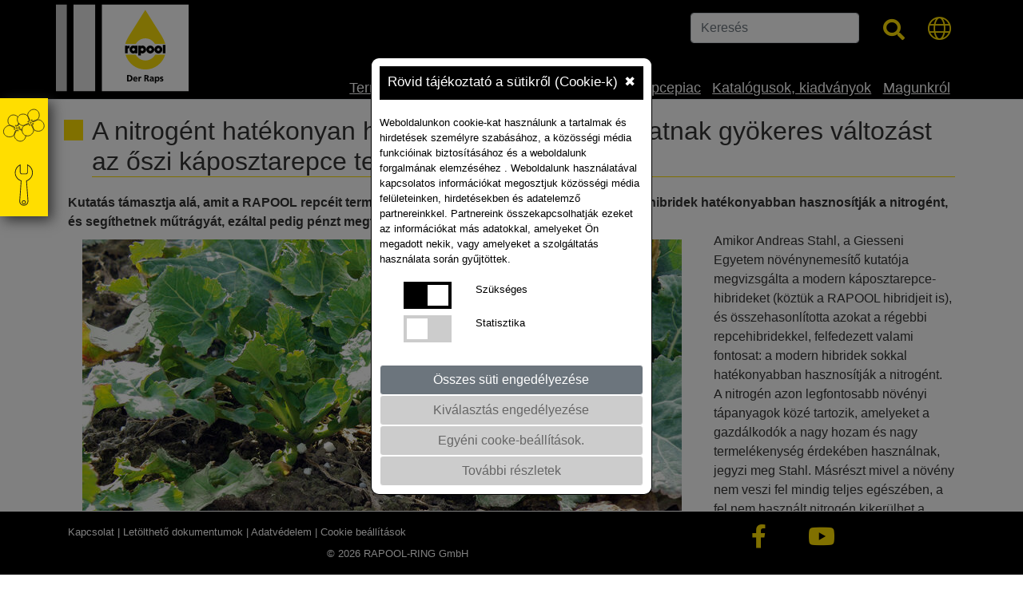

--- FILE ---
content_type: text/html;charset=UTF-8
request_url: https://www.rapool.hu/aktualis/a-nitrogent-hatekonyan-hasznosito-hibridek-hozhatnak-gyoekeres-valtozast-az-oszi-kaposztarepce-termeszteseben/
body_size: 44232
content:
<html lang=hu><head><meta charset=UTF-8><meta name=viewport content="width=device-width, initial-scale=1, interactive-widget=resizes-content"><link rel=canonical href=https://www.rapool.hu/aktualis/a-nitrogent-hatekonyan-hasznosito-hibridek-hozhatnak-gyoekeres-valtozast-az-oszi-kaposztarepce-termeszteseben/><meta charset=utf-8><meta property=og:site_name content=www.rapool.hu><meta property=og:title content="A nitrogént hatékonyan hasznosító hibridek hozhatnak gyökeres változást az őszi káposztarepce termesztésében"><meta property=og:type content=article><meta property=og:url content=/><meta property=og:locale content=de_DE><meta property=og:image content=https://www.rapool.hu/cache/images/EB8674072471278372DC1A6D1A64423434F47454B1F46DEAF2C31E5C054DCC8A.jpg><meta property=og:image:height content=250><meta property=og:image:width content=250><meta name=thumbnail content=https://www.rapool.hu/cache/images/EB8674072471278372DC1A6D1A64423434F47454B1F46DEAF2C31E5C054DCC8A.jpg><meta property=og:description content=""><meta property=twitter:card content=summary><meta property=twitter:url content=/><meta name=twitter:title content="A nitrogént hatékonyan hasznosító hibridek hozhatnak gyökeres változást az őszi káposztarepce termesztésében"><meta name=twitter:description content=""><meta name=twitter:image content=https://www.rapool.hu/cache/images/EB8674072471278372DC1A6D1A64423434F47454B1F46DEAF2C31E5C054DCC8A.jpg><title>A nitrogént hatékonyan hasznosító hibridek hozhatnak gyökeres változást az őszi káposztarepce termesztésében</title><script type="text/javascript" data-webpack-norelocate="true">(function(w,d,s,l,i){w[l]=w[l]||[];w[l].push({'gtm.start':
				new Date().getTime(),event:'gtm.js'});var f=d.getElementsByTagName(s)[0],
				j=d.createElement(s),dl=l!='dataLayer'?'&l='+l:'';j.async=true;j.src=
				'https://www.googletagmanager.com/gtm.js?id='+i+dl;f.parentNode.insertBefore(j,f);
				})(window,document,'script','dataLayer','GTM-TVNPH5R');</script> <script async src="https://www.googletagmanager.com/gtag/js?id=G-QMP4S610NV"></script> <script data-webpack-norelocate="true">
					window.dataLayer = window.dataLayer || [];
					function gtag(){dataLayer.push(arguments);}

					gtag('consent', 'default', {
					    'ad_storage': 'denied',
					    'ad_user_data': 'denied',
					    'ad_personalization': 'denied',
					    'analytics_storage': 'denied'
					});

					gtag('js', new Date());
					gtag('config', 'G-QMP4S610NV');
				</script><link href=/assets/css/styles.32177a3d899b2e9ffaa5.css rel=stylesheet></head><body class="device-touch device-xs"><noscript><iframe src=https://www.googletagmanager.com/ns.html?id=GTM-TVNPH5R height=0 width=0 style=display:none;visibility:hidden></iframe></noscript><div id=wrapper-dummy><div class=text-zoom-container><div id=grayout style="display: none;"></div><div id=consent><div class="cookieconsent scrollconsent" id=cookieconsent><div class=row><div class="col-md-4 mobinot"></div><div class="col-md-4 col-sm-12 cookiewhitebg cookiewhite cook cookieradiustop"><div class=cookieheaderinfo>Rövid tájékoztató a sütikről (Cookie-k)<div id=cookieconsentCloser style="float: right;cursor: pointer;color:#fff !important" title="Alle Cookies erlauben">&#10006;</div></div><br> Weboldalunkon cookie-kat használunk a tartalmak és hirdetések személyre szabásához, a közösségi média funkcióinak biztosításához és a weboldalunk forgalmának elemzéséhez . Weboldalunk használatával kapcsolatos információkat megosztjuk közösségi média felületeinken, hirdetésekben és adatelemző partnereinkkel. Partnereink összekapcsolhatják ezeket az információkat más adatokkal, amelyeket Ön megadott nekik, vagy amelyeket a szolgáltatás használata során gyűjtöttek. <br><br><div class=row><div class=col-4><label class=switch><input type=checkbox class=success id=btconsentcookie1 value=1 checked><span class="slider round"></span></label></div><div class=col-8><label>Szükséges</label></div></div><div class=mobi><br></div><div class=row><div class=col-4><label class=switch><input type=checkbox class=success id=btconsentcookie2 value=1><span class="slider round"></span></label></div><div class=col-8><label>Statisztika</label></div></div><div class=mobi><br></div></div><div class="col-md-4 mobinot"></div><div class="col-md-4 mobinot"></div><div class="col-md-4 col-sm-12 cookiewhitebg  cookiewhite cook cookieradiusbottom"><div class=row><div class=col-12 id=allcookies><button class="cookieconsentbt1  cookiebtn btn btn-secondary"> Összes süti engedélyezése </button></div><div class=col-12 id=onlyselection><button class="cookieconsentbt2 cookieconsentbtact cookiebtn btn btn-secondary"> Kiválasztás engedélyezése </button></div></div><div class=row><div class=col-12><a href=javascript:void(0); id=consentdetails style="text-decoration: underline;"><button class="btn btn-secondary cookieconsentbtact cookiebtn"> Egyéni cooke-beállítások. </button></a></div></div><div class=row><div class=col-12><a href=javascript:void(0); id=consenthelp style="text-decoration: underline;"><button class="btn btn-secondary cookieconsentbtact cookiebtn"> További részletek </button></a></div></div></div><div class="col-md-4 mobinot"></div></div></div><div class="cookiehelp scrollconsent" id=cookiehelp><div class=row style="min-height: 331px;"><div class="col-md-4 mobinot"></div><div class="col-md-4 col-sm-12 cookiewhitebg cookiewhite cook cookieradiustop cookieradiusbottom scrollconsent"><div class=cookieheaderinfo>További részletek<div id=cookieconsentCloseHelp style="float: right;cursor: pointer;">&#10006;</div></div><br><br> A cookie egy olyan adatcsomag, ami lehetővé teszi az adott weboldalnak, hogy bizonyos adatokat nyomon követhessen, valamint növelik az oldal felhasználói élményét. Jogilag engedélyezett olyan sütiket (cookie-kat) tárolni az Ön eszközén melyek elengedhetetlenek az oldal működéséhez. Azon cookie-k működéséhez, melyek nem elengedhetetlenek az Ön engedélye szükséges. Ez a webhely különböző típusú sütiket használ. A megjelenő sütik (cookie-k) közül néhányat harmadik fél helyezett el. Bármikor megváltoztathatja vagy visszavonhatja hozzájárulását a weboldalunkon megjelenő cookie-k működését illetően. Az Adatvédelmi Irányelvekben többet tudhat meg rólunk, arról, hogy kik vagyunk, hogyan léphet kapcsolatba velünk, és miként használjuk személyes adatait. Az Ön hozzájárulása a következő domainre vonatkozik: www.saaten-union.hu A működéshez szükséges sütik a weboldal használatát segítik azzal, hogy alapvető funkciókat aktiválnak és biztonságossá teszik az oldal használatát. A weboldal nem működhet megfelelően ezen sütik nélkül. A statisztikai célú sütik visszajelzést adnak a weboldal tulajdonosának, hogy átlássa, a látogatók milyen tartalom iránt érdeklődnek az oldalon. Az adatok átadása név nélkül történik. A marketing sütik nyomon követik a felhasználót annak érdekében, hogy hirdetések megjelenítésével számukra releváns tartalmat mutassanak, ezzel értékes információt szolgáltatva a hirdetők és haramadik felek számára. <br><br><div class=cookieheaderinfo id=cookieconsentCloseHelpButton align=center>Bezárás</div></div><div class="col-md-4 mobinot"></div></div></div><div class="cookiedetails scrollconsent" id=cookiedetails><div class=row><div class="col-md-4 mobinot"></div><div class="col-md-4 col-sm-12 cookiewhitebg cookiewhite cook cookieradiustop cookieradiusbottom scrollconsent"><div class=cookieheaderinfo>Egyéni cooke-beállítások.<div id=cookieconsentDetailCloser style="float: right;cursor: pointer;">&#10006;</div></div><div class="accordion md-accordion" id=accordionEx role=tablist aria-multiselectable=true><div class=card><div class="card-header toggleicon0" role=tab id=headingCookie0><a data-toggle=collapse data-parent=#accordionEx href=#collapseCookie0 aria-expanded=true aria-controls=collapseCookie0 id=nessessary><h6 class=mb-0 style="text-align: left;padding-left: 20px;"><i class="icon-caret-down rotate-icon0 rotate-icon"></i>Szükséges</h6></a></div><div style="float: right;height: 0px;"><label class=switchindiv><input type=checkbox class=success name=notwendig id=consentcookie2 value=1 checked><span class="slider round"></span></label></div><div id=collapseCookie0 class="collapse show" role=tabpanel aria-labelledby=headingCookie0 data-parent=#accordionEx><div class=card-body>A szükséges cookie-k olyan sütik (cookie-k), amelyek a weboldal működéséhez elengedhetetlenek.</div></div></div><div class=card><div class="card-header toggleicon2" role=tab id=headingCookie2><a data-toggle=collapse data-parent=#accordionEx href=#collapseCookie2 aria-expanded=true aria-controls=collapseCookie2><h6 class=mb-0 style="text-align: left;padding-left: 20px;"><i class="icon-caret-right rotate-icon2 rotate-icon"></i>STATISZTIKA</h6></a></div><div style="float: right;height: 0px;"><label class=switchindiv><input type=checkbox class=success name=gatrackingid id=statistics_gatrackingid value=1><span class="slider round"></span></label></div><div id=collapseCookie2 class=collapse role=tabpanel aria-labelledby=headingCookie2 data-parent=#accordionEx><div class="card-body mt-4"><div class=row><div class="col-md-12 col-sm-12 cookiebd"><h3>Google Analytics</h3></div></div><div class="row "><div class="col-md-4 col-sm-4 cookiebd">Vállalat</div><div class="col-md-8 col-sm-8 cookiebd">Google LLC</div></div><div class="row "><div class="col-md-4 col-sm-4 cookiebd">Leírás</div><div class="col-md-8 col-sm-8 cookiebd">A Google-ból származó sütik a weboldal elemzésére szolgálnak. Általános adatokat szolgáltatnak arról, hogy a látogatók miként használják a weboldalt.</div></div><div class="row "><div class="col-md-4 col-sm-4 cookiebd">Cookie-neve</div><div class="col-md-8 col-sm-8 cookiebd"></div></div><div class="row "><div class="col-md-4 col-sm-4 cookiebd">Futásidő</div><div class="col-md-8 col-sm-8 cookiebd">24h</div></div><div class="row "><div class="col-md-4 col-sm-4 cookiebd">Privacy policy</div><div class="col-md-8 col-sm-8 cookiebd"><a href=https://policies.google.com/privacy?hl=de target=_blank>https://policies.google.com/privacy?hl=de</a></div></div></div></div></div></div><br><br><div class=cookieheaderinfo id=cookieconsentCloseIndivButton align=center>Bezárás</div></div></div></div></div><div id=wrapper class="stretched device-lg"><header id=header class=header><div class=container><div id=header-wrap><div class="row header__headpart"><div class="col-6 d-md-none d-sm-block d-xs-block"><div id=logo><a href=/ class=standard-logo><img src=/images/logos/RAPOOL.svg alt="Logo RAPOOL-RING GmbH" class="img-fluid pt-2" style=max-width:180px;></a></div></div><div class="col-6 d-md-none d-sm-block d-xs-block pt-3 pb-3"><div style=float:right;><button class=navbar-toggler type=button data-toggle=collapse data-target=#navbarNav aria-controls=navbarNav aria-expanded=false aria-label="Toggle navigation"> <span class=navbar-toggler-icon id=burgermobi><img data-src=/images/icons/burgerseach_icon.png style="width: 45px;" class=lazyload alt="mobiles Menü öffnen"></span> </button></div><br><br><div class=pt-3 style=float:right; id=globe_international><i class="fal fa-globe su_mobiglobe nav__fa-search--fontsize nav__icon_white" aria-hidden=true></i><div id=internationalmobi_show class=nav__international_ls_mobi><div id=countrymobi1><i class="fas fa-square nav__icon_yellow mr-2"></i><a href=https://www.rapool.de class=nav__international_link>Németország</a><br></div><div id=countrymobi2><i class="fas fa-square nav__icon_yellow mr-2"></i><a href=https://www.rapool.com class=nav__international_link>Nemzetközi</a><br></div><div id=countrymobi4><i class="fas fa-square nav__icon_yellow mr-2"></i><a href=https://www.rapool.ru class=nav__international_link>Oroszország</a><br></div><div id=countrymobi6><i class="fas fa-square nav__icon_yellow mr-2"></i><a href=https://www.rapool.by class=nav__international_link>Fehéroroszország</a><br></div><div id=countrymobi7><i class="fas fa-square nav__icon_yellow mr-2"></i><a href=https://www.rapool.hu class=nav__international_link>Magyarország</a><br></div><div id=countrymobi10><i class="fas fa-square nav__icon_yellow mr-2"></i><a href=https://www.rapool.ro class=nav__international_link>Románia</a><br></div><div id=countrymobi12><i class="fas fa-square nav__icon_yellow mr-2"></i><a href=https://www.rapool.lt class=nav__international_link>Litvánia</a><br></div><div id=countrymobi13><i class="fas fa-square nav__icon_yellow mr-2"></i><a href=https://www.rapool.lv class=nav__international_link>Lettország</a><br></div><div id=countrymobi14><i class="fas fa-square nav__icon_yellow mr-2"></i><a href=https://www.rapool.ee class=nav__international_link>Észtország</a><br></div><div id=countrymobi15><i class="fas fa-square nav__icon_yellow mr-2"></i><a href=https://www.rapool.bg class=nav__international_link>Bulgária</a><br></div><div id=countrymobi16><i class="fas fa-square nav__icon_yellow mr-2"></i><a href=https://www.rapool.pl class=nav__international_link>Lengyelország</a><br></div><div id=countrymobi17><i class="fas fa-square nav__icon_yellow mr-2"></i><a href=https://www.rapool.cz class=nav__international_link>Csehország</a><br></div><div id=countrymobi18><i class="fas fa-square nav__icon_yellow mr-2"></i><a href=https://www.rapool.sk class=nav__international_link>Szlovákia</a><br></div><div id=countrymobi19><i class="fas fa-square nav__icon_yellow mr-2"></i><a href=https://rapool.kz class=nav__international_link>Kazahsztán</a></div></div></div></div></div></div></div><div class="navbar navbar-expand-lg nav__bg-black" id=mainmenu><div class="container p-0"><div style=float:right; id=setfullWidth class=mobi><div class="container clearfix" id=searchformmobi><form class="" action=/finder method=get style="height: 20px;width: 100%;padding-top:10px;"><div class=row><div class=col-11><input type=text id=qmobil name=qmobil value="" placeholder=Keresés class=form-control style="width: 260px;display: unset;margin-left:10px;">&nbsp;&nbsp;&nbsp;</div><div class="col-1 p-0"><a class="nav__nav-link nav-link" href=javascript:void(0); style="float: right;padding-top: 4px;margin-right: 10px;"><i class="fal fa-search fa-2x nav__icon_yellow" aria-hidden=true id=searchmobi style="font-size: 28px;"></i></a></div></div></form></div></div><div class="navbar-collapse collapse" id=navbarNav style="align-items: end;"><div class=row style="width: 100%;"><div class=col-md-2><div class="d-none d-md-block d-lg-block d-xl-block"><div id=logo style="width: 166px;"><a href=/ class=standard-logo><img src=/images/logos/RAPOOL.svg alt="Logo RAPOOL-RING GmbH" style="height: 120px;width: 166px;"></a></div></div></div><div class=col-md-10 style=padding-right:0px;><div class="d-none d-md-block d-lg-block d-xl-block pb-5 pt-3"><form class=float-right action=/finder method=get id=searchform><div class=row><div class=col-md-8><input type=text id=q name=q value="" placeholder=Keresés class="form-control bfsg-fontsize bfsg-lineheight bfsg-wordspacing" autocomplete=off style="min-width: 180px;" aria-label=Keresés></div><div class=col-md-2><i class="fa fa-search nav__fa-search--fontsize nav__icon_yellow" style="width: 20px;font-size: 20pt;margin-top: 8px;" aria-hidden=true id=search></i></div><div class=col-md-2><div class=pb-5><i class="fal fa-globe su_globe nav__fa-search--fontsize nav__icon_yellow d-none d-md-block d-lg-block d-xl-block" aria-hidden=true style="float: right;margin-right: 5px;"></i><div id=international_show class=nav__international_ls><div id=country1><i class="fas fa-square nav__icon_yellow mr-2"></i><a href=https://www.rapool.de class=nav__international_link>Németország</a><br></div><div id=country2><i class="fas fa-square nav__icon_yellow mr-2"></i><a href=https://www.rapool.com class=nav__international_link>Nemzetközi</a><br></div><div id=country4><i class="fas fa-square nav__icon_yellow mr-2"></i><a href=https://www.rapool.ru class=nav__international_link>Oroszország</a><br></div><div id=country6><i class="fas fa-square nav__icon_yellow mr-2"></i><a href=https://www.rapool.by class=nav__international_link>Fehéroroszország</a><br></div><div id=country7><i class="fas fa-square nav__icon_yellow mr-2"></i><a href=https://www.rapool.hu class=nav__international_link>Magyarország</a><br></div><div id=country10><i class="fas fa-square nav__icon_yellow mr-2"></i><a href=https://www.rapool.ro class=nav__international_link>Románia</a><br></div><div id=country12><i class="fas fa-square nav__icon_yellow mr-2"></i><a href=https://www.rapool.lt class=nav__international_link>Litvánia</a><br></div><div id=country13><i class="fas fa-square nav__icon_yellow mr-2"></i><a href=https://www.rapool.lv class=nav__international_link>Lettország</a><br></div><div id=country14><i class="fas fa-square nav__icon_yellow mr-2"></i><a href=https://www.rapool.ee class=nav__international_link>Észtország</a><br></div><div id=country15><i class="fas fa-square nav__icon_yellow mr-2"></i><a href=https://www.rapool.bg class=nav__international_link>Bulgária</a><br></div><div id=country16><i class="fas fa-square nav__icon_yellow mr-2"></i><a href=https://www.rapool.pl class=nav__international_link>Lengyelország</a><br></div><div id=country17><i class="fas fa-square nav__icon_yellow mr-2"></i><a href=https://www.rapool.cz class=nav__international_link>Csehország</a><br></div><div id=country18><i class="fas fa-square nav__icon_yellow mr-2"></i><a href=https://www.rapool.sk class=nav__international_link>Szlovákia</a><br></div><div id=countrykz><i class="fas fa-square nav__icon_yellow mr-2"></i><a href=https://rapool.kz class=nav__international_link target=_blank>Kazahsztán</a><br></div></div></div></div></div></form></div><div class=pt-6 id=setRightDesktop><nav><ul class=navbar-nav><li class="nav-item position-static dropdown"><a href=javascript:void(0) class="nav-link nav__nav-link dropdown-toggle nav__dropdown-toggle bfsg-fontsize bfsg-lineheight bfsg-wordspacing" data-toggle=dropdown data-target=# id=topnav943 style="">Termékek</a><div class="dropdown-menu w-100 top-auto nav__nav--shadow pt-3"><div class=container><div class="row w-100 list-unstyled"><div class="col-md-3 col-sm-12 nav__child2" rel=level3><h3 style="">Őszi káposztarepce</h3><div class=nav__child1><div class="heading4withsquare bfsg-fontsize bfsg-lineheight bfsg-wordspacing"><a class="nav__child1__nav-link navchild" href=/termekek/oszi-kaposztarepce/manhattan/>MANHATTAN</a></div></div><div class=nav__child2><div class="heading4withsquare bfsg-fontsize bfsg-lineheight bfsg-wordspacing"><a class="nav__child1__nav-link navchild" href=/termekek/oszi-kaposztarepce/janosh/>JANOSH</a></div></div><div class=nav__child3><div class="heading4withsquare bfsg-fontsize bfsg-lineheight bfsg-wordspacing"><a class="nav__child1__nav-link navchild" href=/termekek/oszi-kaposztarepce/romeo/>ROMEO </a><font style=color:red;>ÚJ</font></div></div><div class=nav__child4><div class="heading4withsquare bfsg-fontsize bfsg-lineheight bfsg-wordspacing"><a class="nav__child1__nav-link navchild" href=/termekek/oszi-kaposztarepce/dahlia/>DAHLIA </a><font style=color:red;>ÚJ</font></div></div><div class=nav__child5><div class="heading4withsquare bfsg-fontsize bfsg-lineheight bfsg-wordspacing"><a class="nav__child1__nav-link navchild" href=/termekek/oszi-kaposztarepce/dynamic/>DYNAMIC</a></div></div><a href=/termekek/oszi-kaposztarepce/>TOVÁBBI HIBRIDEK</a></div><div class="col-md-3 col-sm-12 nav__child2" rel=level3><h3 style="">Tavaszi káposztarepce</h3><div class=nav__child1><div class="heading4withsquare bfsg-fontsize bfsg-lineheight bfsg-wordspacing"><a class="nav__child1__nav-link navchild" href=/termekek/tavaszi-kaposztarepce/lakritz/>LAKRITZ</a></div></div></div><div class="col-md-3 col-sm-12 nav__child2 mt-4" rel=level3><h3 style="">RUNNER hibridek</h3><div class=nav__child1><div class="heading4withsquare bfsg-fontsize bfsg-lineheight bfsg-wordspacing"><a class="nav__child1__nav-link navchild" href=/termekek/oszi-kaposztarepce/fangio-cl/>FANGIO CL </a><font style=color:red;>ÚJ</font></div></div><div class=nav__child2><div class="heading4withsquare bfsg-fontsize bfsg-lineheight bfsg-wordspacing"><a class="nav__child1__nav-link navchild" href=/termekek/oszi-kaposztarepce/schumacher/>SCHUMACHER </a><font style=color:red;>ÚJ</font></div></div><div class="col-md-3 col-sm-12 nav__child2 mt-4" rel=level3></div></div></div></li><li class="nav-item position-static dropdown"><a href=/runner/ class="nav-link nav__nav-link  bfsg-fontsize bfsg-lineheight bfsg-wordspacing" id=topnav959 style="">RUNNER</a><div class="dropdown-menu w-100 top-auto nav__nav--shadow pt-3"><div class=container><div class="row w-100 list-unstyled"></div></div></div></li><li class="nav-item position-static dropdown"><a href=/kapcsolat/ class="nav-link nav__nav-link  bfsg-fontsize bfsg-lineheight bfsg-wordspacing" id=topnav240 style="">Kapcsolat</a><div class="dropdown-menu w-100 top-auto nav__nav--shadow pt-3"><div class=container><div class="row w-100 list-unstyled"></div></div></div></li><li class="nav-item position-static dropdown"><a href=/aktualis/ class="nav-link nav__nav-link  bfsg-fontsize bfsg-lineheight bfsg-wordspacing" id=topnav327 style="">Aktuális</a><div class="dropdown-menu w-100 top-auto nav__nav--shadow pt-3"><div class=container><div class="row w-100 list-unstyled"></div></div></div></li><li class="nav-item position-static dropdown"><a href=/repcepiac/ class="nav-link nav__nav-link  bfsg-fontsize bfsg-lineheight bfsg-wordspacing" id=topnav690 style="">Repcepiac</a><div class="dropdown-menu w-100 top-auto nav__nav--shadow pt-3"><div class=container><div class="row w-100 list-unstyled"></div></div></div></li><li class="nav-item position-static dropdown"><a href=/katalogusok-kiadvanyok/ class="nav-link nav__nav-link  bfsg-fontsize bfsg-lineheight bfsg-wordspacing" id=topnav248 style="">Katalógusok, kiadványok</a><div class="dropdown-menu w-100 top-auto nav__nav--shadow pt-3"><div class=container><div class="row w-100 list-unstyled"></div></div></div></li><li class="nav-item position-static dropdown"><a href=/magunkrol/ class="nav-link nav__nav-link  bfsg-fontsize bfsg-lineheight bfsg-wordspacing" id=topnav961 style="">Magunkról</a><div class="dropdown-menu w-100 top-auto nav__nav--shadow pt-3"><div class=container><div class="row w-100 list-unstyled"></div></div></div></li></ul></nav></div></div></div></div></div></div></header><div id=anchormenu><div id=anchorcontent><ul class=anchormenu__nav><li class=anchormenu__out><img data-src=/images/anchormenu/sorten.svg class="img-fluid anchormenu__i lazyload" alt="Kleines Bild führt zu Sorten" onClick="toggleThis('anchorVariety')"><div class=" animated slideInLeft anchormenu__inside py-1" style=width:480px id=anchorVariety><div class=row><div class="col-md-4 col-sm-12"><B><a href=/termekek/oszi-kaposztarepce/>Őszi káposztarepce</a> </B><br><div style="line-height: 32px;"><a href=/termekek/oszi-kaposztarepce/fangio-cl/ class=prdadd>FANGIO CL</a>&nbsp;<span class=newvariety>ÚJ</span></div><div style="line-height: 32px;"><a href=/termekek/oszi-kaposztarepce/schumacher/ class=prdadd>SCHUMACHER</a>&nbsp;<span class=newvariety>ÚJ</span></div><div style="line-height: 32px;"><a href=/termekek/oszi-kaposztarepce/manhattan/ class=prdadd>MANHATTAN</a></div><div style="line-height: 32px;"><a href=/termekek/oszi-kaposztarepce/janosh/ class=prdadd>JANOSH</a></div><div style="line-height: 32px;"><a href=/termekek/oszi-kaposztarepce/romeo/ class=prdadd>ROMEO</a>&nbsp;<span class=newvariety>ÚJ</span></div><a href=/termekek/oszi-kaposztarepce/>TOVÁBBI HIBRIDEK</a></div><div class="col-md-4 col-sm-12"><B><a href=/termekek/tavaszi-kaposztarepce/>Tavaszi káposztarepce</a> </B><br><div style="line-height: 32px;"><a href=/termekek/tavaszi-kaposztarepce/lakritz/ class=prdadd>LAKRITZ</a></div></div></div></div></li><li class=anchormenu__out><img data-src=/images/anchormenu/praxistools.svg class="img-fluid anchormenu__i lazyload" alt="Kleines Bild führt zu Praxis-Tools" onClick="toggleThis('anchorTools')"><div class=" animated slideInLeft anchormenu__inside py-1" style="" id=anchorTools><a href=/vetomagkalkulator/>Vetőmagkalkulátor</a><br></div></li></ul></div></div><section data-role=content class="container-fluid clearfix section--bg" id=getDocument><div class=container><h1 class=heading1withsquare>A nitrogént hatékonyan hasznosító hibridek hozhatnak gyökeres változást az őszi káposztarepce termesztésében</h1></div><div class=container><div class=row><div class="col-12 bfsg-fontsize bfsg-lineheight bfsg-wordspacing"><p><B>Kutat&aacute;s t&aacute;masztja al&aacute;, amit a RAPOOL repc&eacute;it termesztő gazd&aacute;lkod&oacute;k m&aacute;r tudnak &ndash; hogy ezek a hibridek hat&eacute;konyabban hasznos&iacute;tj&aacute;k a nitrog&eacute;nt, &eacute;s seg&iacute;thetnek műtr&aacute;gy&aacute;t, ez&aacute;ltal pedig p&eacute;nzt megtakar&iacute;tani.</B></p></div></div></div></section><section data-role=content class="container-fluid clearfix section--bg"><div class=container><div class=row><div class=col-md-12><div class="bfsg-fontsize bfsg-lineheight bfsg-wordspacing"><p><div class="imgdoc imgleft" style=border:none;width:770px><a href=/cache/images/B096891296668FAC8668F8172DEB196107FB37673C23F9915862B45B55905BF3.jpg class=zimage title=""><img src=/cache/images/32C597C07378B9319B7B813BC1F70374D14A1B3EDE9448DF1B6388F330868F6B.jpg width=750 alt="" /></a><div class="func lwslupe" rel=/cache/images/32C597C07378B9319B7B813BC1F70374D14A1B3EDE9448DF1B6388F330868F6B.jpg><i class="fas fa-search" style="float:right;font-size: 1.5em;"></i>&nbsp;</div></div>Amikor Andreas Stahl, a Giesseni Egyetem n&ouml;v&eacute;nynemes&iacute;tő kutat&oacute;ja megvizsg&aacute;lta a modern k&aacute;posztarepce-hibrideket (k&ouml;zt&uuml;k a RAPOOL hibridjeit is), &eacute;s &ouml;sszehasonl&iacute;totta azokat a r&eacute;gebbi repcehibridekkel, felfedezett valami fontosat: a modern hibridek sokkal hat&eacute;konyabban hasznos&iacute;tj&aacute;k a nitrog&eacute;nt.</p><p>A nitrog&eacute;n azon legfontosabb n&ouml;v&eacute;nyi t&aacute;panyagok k&ouml;z&eacute; tartozik, amelyeket a gazd&aacute;lkod&oacute;k a nagy hozam &eacute;s nagy termel&eacute;kenys&eacute;g &eacute;rdek&eacute;ben haszn&aacute;lnak, jegyzi meg Stahl. M&aacute;sr&eacute;szt mivel a n&ouml;v&eacute;ny nem veszi fel mindig teljes eg&eacute;sz&eacute;ben, a fel nem haszn&aacute;lt nitrog&eacute;n kiker&uuml;lhet a mezőgazdas&aacute;gi termel&eacute;si rendszerből &eacute;s a boml&aacute;sterm&eacute;kei s&uacute;lyosan k&aacute;ros&iacute;thatj&aacute;k az &ouml;kosziszt&eacute;m&aacute;t. &bdquo;Ez azt jelenti, hogy a nitrog&eacute;nt jobban hasznos&iacute;t&oacute; repcehibridekre van sz&uuml;ks&eacute;g&uuml;nk&rdquo;&ndash; mondja Stahl.</p><p>A modern genetika lehetőv&eacute; teszi, hogy a n&ouml;v&eacute;nyek hat&eacute;konyabban vegy&eacute;k fel a sz&uuml;ks&eacute;ges t&aacute;panyagokat, Stahl pedig hisz abban, hogy ezek a fejleszt&eacute;sek felgyorsulhatnak, mivel a nemes&iacute;tők egyre jobban v&eacute;gzik a munk&aacute;jukat. &bdquo;A modern genetika hozz&aacute; fog j&aacute;rulni &aacute;ltal&aacute;ban a term&eacute;nyek, de k&uuml;l&ouml;n&ouml;sk&eacute;ppen az őszi k&aacute;posztarepce sokkal k&ouml;rnyezetbar&aacute;tabb termeszt&eacute;s&eacute;hez, amikor a gazd&aacute;lkod&oacute;k az &uacute;j rendelkez&eacute;sek &eacute;s a k&ouml;rnyezettel kapcsolatos &aacute;ltal&aacute;nos aggodalmak k&ouml;vetkezt&eacute;ben kevesebb műtr&aacute;gy&aacute;t haszn&aacute;lhatnak&rdquo; &ndash; teszi hozz&aacute; Stahl.</p><p><div class="imgdoc imgleft" style=width:170px><a href=/cache/images/ADD7C91DA11BC7725FDAE9EF387D39E1C95EC724159019E764DDDB076FDB5C36.jpg class=zimage title=""><img src=/cache/images/BC5A926DC0116FAFFAD7D4E0B910B03ACF7B53DBF2442A26DF2A196E0475079C.jpg width=150 alt="" /></a><div class="func lwslupe" rel=/cache/images/BC5A926DC0116FAFFAD7D4E0B910B03ACF7B53DBF2442A26DF2A196E0475079C.jpg><i class="fas fa-search" style="float:right;font-size: 1.5em;"></i>&nbsp;</div></div><B>Nyerő kombin&aacute;ci&oacute;</B></p><p>A hat&eacute;konyabb nitrog&eacute;nhasznos&iacute;t&aacute;s biztos&iacute;tja a termelők sz&aacute;m&aacute;ra a műtr&aacute;gyak&ouml;lts&eacute;gek cs&ouml;kkent&eacute;s&eacute;nek lehetős&eacute;g&eacute;t, ezzel egyidejűleg p&eacute;nzt takar&iacute;tva meg &eacute;s v&eacute;dve a k&ouml;rnyezetet &ndash; ez egy nyerő kombin&aacute;ci&oacute; a n&ouml;v&eacute;nytermeszt&eacute;sben, k&uuml;l&ouml;n&ouml;sen akkor, amikor a gazd&aacute;lkod&oacute;knak m&eacute;rs&eacute;kelni&uuml;k kell a műtr&aacute;gyahaszn&aacute;latot, mondja Jeanne Gei&szlig;ler, a RAPOOL nemzetk&ouml;zi term&eacute;kmenedzsere (k&eacute;p&uuml;nk&ouml;n). &bdquo;Azok a termelők, akik ezeket a hibrideket haszn&aacute;lj&aacute;k, azt &aacute;ll&iacute;tj&aacute;k, hogy a n&ouml;v&eacute;nyek eg&eacute;szs&eacute;gesebbek &eacute;s k&eacute;pesek jobban ellen&aacute;llni az időj&aacute;r&aacute;s &eacute;s az &eacute;ghajlat jelentette kih&iacute;v&aacute;soknak, m&eacute;g akkor is, ha a műtr&aacute;gyahaszn&aacute;latot visszafogj&aacute;k&rdquo; &ndash; teszi hozz&aacute; Gei&szlig;ler.</p><p>Gei&szlig;ler szerint a RAPOOL modern hibridjei minderre k&eacute;pesek. A RAPOOL legut&oacute;bb tett l&eacute;p&eacute;se a nitrog&eacute;nhat&eacute;konys&aacute;g &eacute;rdek&eacute;ben egy &uacute;j alaptulajdons&aacute;g, a tarl&oacute;r&eacute;pa-s&aacute;rgav&iacute;russal (TuYV) szembeni rezisztencia bevezet&eacute;se. A v&iacute;russal szembeni ellen&aacute;ll&oacute;s&aacute;g pozit&iacute;van befoly&aacute;solja a n&ouml;v&eacute;ny vitalit&aacute;s&aacute;t &eacute;s a gy&ouml;k&eacute;r fejlőd&eacute;s&eacute;t.</p><p>A TuYV-vel szembeni rezisztencia a RAPOOL-hibridekben alaptulajdons&aacute;g, ugyan&uacute;gy, mint az egy&eacute;b betegs&eacute;gekkel (pl. f&oacute;m&aacute;s lev&eacute;lfoltoss&aacute;g, Verticillium &eacute;s Sclerotinia) szembeni tolerancia. A kiperg&eacute;s-ellen&aacute;ll&oacute;s&aacute;g &eacute;s a t&eacute;l&aacute;ll&oacute;s&aacute;g szint&eacute;n genetikai tulajdons&aacute;g. Erre p&eacute;lda a MANHATTAN, a RAPOOL-portf&oacute;li&oacute; kiemelkedő hibridje.</p><p>&bdquo;A MANHATTAN-hez hasonl&oacute; &uacute;jdons&aacute;gok hat&eacute;konyabban hasznos&iacute;tj&aacute;k a nitrog&eacute;nt, mert jobban k&eacute;pesek a nagyr&eacute;szt kl&iacute;mav&aacute;ltoz&aacute;sb&oacute;l eredő k&ouml;rnyezeti stressznek ellen&aacute;llni. A n&ouml;v&eacute;nyek nem &aacute;ldoznak t&ouml;bbletenergi&aacute;t arra, hogy az ilyen k&ouml;rnyezeti stresszhat&aacute;sokat lek&uuml;zdj&eacute;k, &eacute;s k&eacute;pesek az energi&aacute;jukat a hozamba fektetni&rdquo; &ndash; mondja Gei&szlig;ler.</p><p>Mivel a repcetermesztők a kl&iacute;mav&aacute;ltoz&aacute;ssal v&iacute;vott k&uuml;zdelmet &eacute;s a műtr&aacute;gyahaszn&aacute;lat cs&ouml;kkent&eacute;s&eacute;t seg&iacute;tő &uacute;j m&oacute;dszereket keresnek, a modern nemes&iacute;tők, mint a RAPOOL munkat&aacute;rsai, kiterjedt kutat&aacute;saikkal bizony&iacute;tj&aacute;k, hogy &uacute;tt&ouml;rő &uacute;j hibridjeik val&oacute;di megold&aacute;st jelentenek, ami seg&iacute;t a termesztőknek megbirk&oacute;zni a kl&iacute;mav&aacute;ltoz&aacute;s k&ouml;vetkezm&eacute;nyeivel.</p></div><div class=m-4></div><div class=m-4></div></div></div></div></section><footer id=footer class="footer footer__back pt-3"><div class=container><div class=row><div class="col-md-9 col-12 mb-3 bfsg-fontsize bfsg-lineheight bfsg-wordspacing"><a href=/kontakt/><small>Kapcsolat | </small></a><a href=/katalogusok-kiadvanyok/><small>Letölthető dokumentumok | </small></a><a href=/index.cfm/nav/819.html><small>Adatvédelem | </small></a><a href=/?consentcookie><small>Cookie beállítások</small></a><div class="container text-center pt-2"><small>&copy; 2026 RAPOOL-RING GmbH</small></div></div><div class="col-md-3 col-12"><div class=row><div class=col-3><a href=https://www.facebook.com/saatenunionrapool target=_blank aria-label="Besuchen Sie uns auf Facebook"><i class="fab fa-facebook-f footerawesome"></i></a></div><div class=col-3><a href=https://www.youtube.com/channel/UCCb4JPW_RRdFYVguXWRGYZQ target=_blank aria-label="Besuchen Sie uns auf Youtube"><i class="fab fa-youtube footerawesome"></i></a></div></div></div></div></div></footer></div></div><div id=overlay-top class=overlay></div><div id=overlay-bottom class=overlay></div></div><script src="/assets/js/417.6ededcbb5031dcfb4763.js"></script><script src="/assets/js/main.882d7a559058e71925b2.js"></script><script type="text/javascript">			

////////////////////////////////////////////////////////////////////////////////////////////////////////////////////

				$(function(e) {						
					setTimeout(function(){
						$('#grayout').css('display','block');						
					}, 200);	
					
				});

				
					$('#group_neccessary').click(function(){
						$('.tgroup_content').css('display','block');
						$('#neccessary_content').css('display','block');
					});
				
					$('#group_statistics').click(function(){
						$('.tgroup_content').css('display','block');
						$('#statistics_content').css('display','block');
					});
				

////////////////////////////////////////////////////////////////////////////////////////////////////////////////////

				// Notwendiger Cookie immer aktiv
				$('#consentcookie1,#consentcookie2,#btconsentcookie1,#btconsentcookie3').click(function(){ 
					$(this).prop('checked', true);
					$(this).val('1');
				});                         

////////////////////////////////////////////////////////////////////////////////////////////////////////////////////

				$('.card-header').click(function(){
					var thisid = $(this).attr('id');
					var thisid = thisid.replace('headingCookie','');
					var thisline = $('.rotate-icon'+thisid);

					$('.rotate-icon').each(function(){ //alle zurücksetzen
						if($(this).hasClass('icon-caret-down')){
							$(this).removeClass('icon-caret-down');
							$(this).addClass('icon-caret-right');
						}
					});

					if(thisline.hasClass('icon-caret-down')){
						thisline.removeClass('icon-caret-down');
						thisline.addClass('icon-caret-right');
					}else{
						thisline.removeClass('icon-caret-right');
						thisline.addClass('icon-caret-down');
					}							
				});

////////////////////////////////////////////////////////////////////////////////////////////////////////////////////

				$('#consentdetails').click(function(){
					$("#cookiedetails").css('display','block');
					$("#cookiehelp").css('display','none');
					$("#cookieconsent").css('display','none');
				});

				$('#consenthelp').click(function(){
					$("#cookiehelp").css('display','block');
					$("#cookiedetails").css('display','none');
					$("#cookieconsent").css('display','none');
				});

////////////////////////////////////////////////////////////////////////////////////////////////////////////////////

				// Nur Auswahl erlauben auf Hauptseite o. individualisiert
				$('#onlyselection,#cookieconsentDetailCloser,#cookieconsentCloseIndivButton').click(function(){

					$("#cookieconsent").css('display','none');
					$("#cookieconsent").hide();
					$("#cookiedetails").css('display','none');
					$('#grayout').css('display','none');
					$('#grayout').css('z-index','200');

					 // Hauptgruppen
						if($("#btconsentcookie1").is(':checked')){
							var neccessary       = true;
						}else{
							var neccessary       = false;
						}						
					 // Hauptgruppen
						if($("#btconsentcookie2").is(':checked')){
							var statistics       = true;
						}else{
							var statistics       = false;
						}						
					 // Untergruppen
						if($("#statistics_gatrackingid").is(':checked')){
							var statistics_gatrackingid       = true;
							var statistics        	 = true; // wenn Untergruppe = true, Hauptgruppe auch true
						}else{
							var statistics_gatrackingid       = false;
						}
					 // Untergruppen
						if($("#neccessary_youtube").is(':checked')){
							var neccessary_youtube       = true;
							var neccessary        	 = true; // wenn Untergruppe = true, Hauptgruppe auch true
						}else{
							var neccessary_youtube       = false;
						}
					 // Untergruppen
						if($("#neccessary_googlemaps").is(':checked')){
							var neccessary_googlemaps       = true;
							var neccessary        	 = true; // wenn Untergruppe = true, Hauptgruppe auch true
						}else{
							var neccessary_googlemaps       = false;
						}
					

					$.ajax({	
						url  : '/services/setcookieconsent.cfm?consentcookie=1',
						type: 'post',
						data : {
							 // Hauptgruppen
								neccessary   	 : neccessary,
							 // Hauptgruppen
								statistics   	 : statistics,
							 // Untergruppen
								statistics_gatrackingid : statistics_gatrackingid,
							 // Untergruppen
								neccessary_youtube : neccessary_youtube,
							 // Untergruppen
								neccessary_googlemaps : neccessary_googlemaps,
							
						},
						success : function(resp) {
						}
					});	
				});

////////////////////////////////////////////////////////////////////////////////////////////////////////////////////

				// Alles erlauben oder x geklickt
				$('#cookieconsentCloser,#allcookies').click(function(){ 
					$("#cookieconsent").css('display','none');
					$("#cookieconsent").hide();
					$("#cookiedetails").css('display','none');
					$('#grayout').css('display','none');
					$('#grayout').css('z-index','200');

					 // Hauptgruppen
							var neccessary  = true;
					 // Hauptgruppen
							var statistics  = true;
					 // Untergruppen
							var statistics_gatrackingid  = true;
					 // Untergruppen
							var neccessary_youtube  = true;
					 // Untergruppen
							var neccessary_googlemaps  = true;
					

					$.ajax({	
						url  : '/services/setcookieconsent.cfm?consentcookie=1',
						type: 'post',
						data : {
							 // Hauptgruppen
								neccessary   : neccessary,
							 // Hauptgruppen
								statistics   : statistics,
							 // Untergruppen
								statistics_gatrackingid : statistics_gatrackingid,
							 // Untergruppen
								neccessary_youtube : neccessary_youtube,
							 // Untergruppen
								neccessary_googlemaps : neccessary_googlemaps,
							
						},
						success : function(resp) {
						}
					});
				});

////////////////////////////////////////////////////////////////////////////////////////////////////////////////////

				$('#cookieconsentCloseHelp,#cookieconsentCloseHelpButton').click(function(){
					$("#cookiehelp").css('display','none');
					$("#cookiedetails").css('display','none');
					$("#cookieconsent").css('display','block');
				});

////////////////////////////////////////////////////////////////////////////////////////////////////////////////////

			</script><script type="text/javascript">			
				$(function() {
					$('#international_show').hide();
				});
				
				$('.international_ls, .su_globe').click(function(){					
					$('#international_show').toggle(500);
				});
				
				$('#search').click(function(){
					var q = $('#q').val();
					if(q){
						document.location.href = '/finder/?q='+q;
					}
				});
				
			</script><script type="text/javascript">
						$(function() {
							$('#internationalmobi_show').hide();
							$('#searchformmobi').hide();
						});

						$('#internationalmobi_ls, .su_mobiglobe').click(function(){					
							$('#internationalmobi_show').toggle();
						});

						$('#burgermobi').click(function(){
							$('#searchformmobi').toggle();
							$('#setfullWidth').css('width','100%');						
						});
						
						$('#searchmobi').click(function(){
							var q = $('#qmobil').val();
							if(q){
								document.location.href = '/finder/?q='+q;
							}
						});
					</script><script type="text/javascript">

					function toggleThis(thisid){
						$('#'+thisid).toggle();
					}

					$(function(e) {
						//muss hier gemacht werden, da nachträglich erzeugt - dies nicht in Css auslagern!
						if($('#burgermobi').is(':visible')){ //anchor für mobil auf die rechte Seite nach oben setzen
							
							var anchormenu = $('#anchormenu').html();
							var newanchormenu = '<div style="position: sticky;" id="anchormenu">' + anchormenu + '</div>';
							
							$('#anchormenu').css('right','0px');
							$('#anchormenu').css('top','104px');
							$('#anchormenu').css('z-index','2000');
							$('#wrapper').prepend(newanchormenu);
							$('.anchormenu__nav').css('right','0px');
							$('.anchormenu__nav').css('margin-top','30px');
							$('.anchormenu__nav li').css('margin-bottom','-32px');
							$('.anchormenu__inside').css('left','-200px');
							$('.anchormenu__i').css('width','45px');
							$('.anchormenu__i').css('line-height','45px');
							$('.anchormenu__nav li').css('width','40px');
							$('.anchormenu__nav li').css('border-bottom','none');

							$('#anchorcontent').hide();
						}else{
							$('#anchormenu').css('top','123px');
						}
					});

				</script><script type="text/javascript">			
									$('.anchorlink').click(function(){
										$('#header').css('position','fixed');
									});
								</script><script type="text/javascript">			
						$(function() {

							lazyload();
							
							if( $('#burgericonm').is(':visible') ) {
								$('.mobinot').remove();
							} else {
								$('.mobi').remove();
							}
							
							$('img').each(function(){
								if(!$(this).hasClass('zimage')){
									$(this).addClass('zimage');
								}
							});

							// createImage mit lightbox versehen
							$(".zimage").hover(function(){
							  $('.zimage').attr("data-lightbox","photos");
							});

							// Bilder aus Themen und Artikel aus der DB mit lightbox versehen, zum Aktivieren class="lwlightbox" setzen
							$('.lwlightbox img').each(function() {

								var margins = ";margin:10px;";

								if(base.$element.attr('style').length > 0) { // check ob style vergeben wurde
								  var style = $(this).attr('style');
								}else{
								  var style = "width:350px;";
								}

								var image = "<img src='" + $(this).attr('src') + "' style='" + $(this).attr('style') + margins + "'>";
								var withlightbox = "<a href='" + $(this).attr('src') + "' data-lightbox='photos'>" + image + "</a>";
								$(this).replaceWith(withlightbox);
							});

							if($('#burgermobi').is(':visible')){

								setTimeout(function(){
									$('#cookieconsent').css('top','5px');
									$('#cookiehelp').css('top','5px');
								},200);

								//soll mobil raus, Ole, 10.06.2025
								/*var lastScrollTop = 0;
								$(window).scroll(function(e){							
								var $el = $('#header');
								var $el2 = $('#footer');

								var isPositionFixed = ($el.css('position') == 'fixed');
									if ($(this).scrollTop() > 800 && !isPositionFixed){ 
										$el.css({'position': 'sticky', 'top': '0px', 'width': '100%', 'left': '0px'});
									}
									if ($(this).scrollTop() < 800 && isPositionFixed){
										$el.css({'position': 'sticky', 'top': '0px', 'width': '100%', 'left': '0px'}); 
									} 
								});	*/						

							}else{

								$(window).scroll(function(e){
									var $el = $('#header');
									var isPositionFixed = ($el.css('position') == 'fixed');
									$el.css({'position': 'sticky', 'top': '0px', 'width': '100%', 'left': '0px'});
								});

							}


							$('.crmail').each(function() {
								var e = this.rel.replace("~","@");							
								if ($.trim($(this).html()) == "") {
									var s = "";
									var j = e.indexOf("?");
									if (j == -1) j = e.length;
									for (var i = 0; i < j;i++) {
										s += e.charAt(i) + "<span class='dummy'>- RAPOOL Ring GmbH -</span>";
									}
									$(this).html(s);
								}
								$(this).attr("href", "mailto:" + e);

								var tmp = $(this).html();
								var tmp = tmp.replace("~","@");
								$(this).html(tmp);
							});

						});

					</script></body></html> 

--- FILE ---
content_type: image/svg+xml
request_url: https://www.rapool.hu/images/logos/RAPOOL.svg
body_size: 10524
content:
<?xml version="1.0" encoding="UTF-8" standalone="no"?>
<!-- Created with Inkscape (http://www.inkscape.org/) -->

<svg
   xmlns:dc="http://purl.org/dc/elements/1.1/"
   xmlns:cc="http://creativecommons.org/ns#"
   xmlns:rdf="http://www.w3.org/1999/02/22-rdf-syntax-ns#"
   xmlns:svg="http://www.w3.org/2000/svg"
   xmlns="http://www.w3.org/2000/svg"
   xmlns:sodipodi="http://sodipodi.sourceforge.net/DTD/sodipodi-0.dtd"
   xmlns:inkscape="http://www.inkscape.org/namespaces/inkscape"
   width="113.21521mm"
   height="74.00396mm"
   viewBox="0 0 113.21521 74.00396"
   version="1.1"
   id="svg8"
   inkscape:version="0.92.1 r15371"
   sodipodi:docname="RAPOOL.svg">
  <defs
     id="defs2" />
  <sodipodi:namedview
     id="base"
     pagecolor="#ffffff"
     bordercolor="#666666"
     borderopacity="1.0"
     inkscape:pageopacity="0.0"
     inkscape:pageshadow="2"
     inkscape:zoom="0.49497475"
     inkscape:cx="-790.90823"
     inkscape:cy="197.55005"
     inkscape:document-units="mm"
     inkscape:current-layer="layer1"
     showgrid="false"
     inkscape:window-width="1920"
     inkscape:window-height="1027"
     inkscape:window-x="-8"
     inkscape:window-y="-8"
     inkscape:window-maximized="1"
     fit-margin-top="0"
     fit-margin-left="0"
     fit-margin-right="0"
     fit-margin-bottom="0" />
  <metadata
     id="metadata5">
    <rdf:RDF>
      <cc:Work
         rdf:about="">
        <dc:format>image/svg+xml</dc:format>
        <dc:type
           rdf:resource="http://purl.org/dc/dcmitype/StillImage" />
        <dc:title />
      </cc:Work>
    </rdf:RDF>
  </metadata>
  <g
     inkscape:label="Ebene 1"
     inkscape:groupmode="layer"
     id="layer1"
     transform="translate(-47.572018,-112.02339)">
    <g
       id="g4550">
      <g
         style="fill:#c6c6c6;fill-opacity:1"
         transform="matrix(0.26458333,0,0,0.26458333,25.47931,96.624636)"
         id="g4491">
        <rect
           style="fill:#c6c6c6;fill-opacity:1"
           x="83.5"
           y="58.200001"
           class="st1"
           width="35"
           height="279.70001"
           id="rect4489" />
      </g>
      <g
         style="fill:#e4e4e4;fill-opacity:1;stroke:none"
         transform="matrix(0.26458333,0,0,0.26458333,25.47931,96.624636)"
         id="g4499">
        <rect
           style="fill:#e4e4e4;fill-opacity:1;stroke:none"
           x="140.10001"
           y="58.200001"
           class="st1"
           width="69.900002"
           height="279.70001"
           id="rect4497" />
      </g>
      <g
         transform="matrix(0.26458333,0,0,0.26458333,25.47931,96.624636)"
         id="g4507">
        <rect
           style="fill:#ffffff"
           x="231.7"
           y="58.200001"
           class="st1"
           width="279.70001"
           height="279.70001"
           id="rect4505" />
      </g>
      <g
         transform="matrix(0.26458333,0,0,0.26458333,25.47931,96.624636)"
         id="g4525">
        <path
           id="path4511"
           d="m 313.2,286 h 5.5 c 6.2,0 11.6,2.1 11.6,10.1 0,8 -5.5,10.1 -11.6,10.1 h -5.5 z m 4,16.9 h 2.2 c 3.4,0 6.6,-2.5 6.6,-6.9 0,-4.4 -3.3,-6.9 -6.6,-6.9 h -2.2 z"
           class="st3"
           inkscape:connector-curvature="0"
           style="stroke:#000000;stroke-width:0.27739999" />
        <path
           id="path4513"
           d="m 345.5,305.3 c -1.4,0.8 -3,1.2 -5.1,1.2 -4.9,0 -7.8,-2.8 -7.8,-7.7 0,-4.3 2.3,-7.8 6.9,-7.8 5.5,0 7.1,3.8 7.1,9 h -10.3 c 0.2,2.4 1.8,3.8 4.2,3.8 1.9,0 3.5,-0.7 4.9,-1.5 v 3 z m -2.5,-8.1 c -0.1,-1.9 -1,-3.5 -3.1,-3.5 -2.2,0 -3.3,1.5 -3.4,3.5 z"
           class="st3"
           inkscape:connector-curvature="0"
           style="stroke:#000000;stroke-width:0.27739999" />
        <path
           id="path4515"
           d="m 349.8,291.2 h 3.4 v 3.4 h 0.1 c 0.2,-1.4 1.8,-3.7 4.1,-3.7 0.4,0 0.8,0 1.2,0.1 v 3.9 c -0.3,-0.2 -1,-0.3 -1.7,-0.3 -3.1,0 -3.1,3.9 -3.1,6.1 v 5.4 h -3.9 v -14.9 z"
           class="st3"
           inkscape:connector-curvature="0"
           style="stroke:#000000;stroke-width:0.27739999" />
        <path
           id="path4517"
           d="m 368.9,286 h 4.3 c 4.3,0 9.5,-0.2 9.5,5.5 0,2.4 -1.6,4.3 -4.1,4.7 v 0.1 c 1.1,0.1 1.7,1.2 2.1,2.1 l 3.2,7.9 h -4.5 L 377,300 c -0.6,-1.5 -1.1,-2.1 -2.8,-2.1 H 373 v 8.4 h -4 V 286 Z m 4.1,8.6 h 1.3 c 2,0 4.3,-0.3 4.3,-2.8 0,-2.4 -2.2,-2.6 -4.3,-2.6 H 373 Z"
           class="st3"
           inkscape:connector-curvature="0"
           style="stroke:#000000;stroke-width:0.27739999" />
        <path
           id="path4519"
           d="m 387.2,292 c 1.5,-0.7 3.5,-1.1 5.2,-1.1 4.5,0 6.4,1.9 6.4,6.2 v 1.9 c 0,1.5 0,2.6 0.1,3.7 0,1.1 0.1,2.2 0.2,3.3 h -3.4 c -0.1,-0.8 -0.1,-1.7 -0.2,-2.2 h -0.1 c -0.9,1.6 -2.8,2.6 -4.6,2.6 -2.6,0 -5.2,-1.6 -5.2,-4.4 0,-2.2 1.1,-3.5 2.5,-4.2 1.5,-0.7 3.4,-0.9 5,-0.9 h 2.1 c 0,-2.4 -1.1,-3.2 -3.4,-3.2 -1.6,0 -3.3,0.6 -4.6,1.6 z m 4.5,11.6 c 1.2,0 2.1,-0.5 2.7,-1.3 0.6,-0.8 0.8,-1.9 0.8,-3.1 h -1.7 c -1.7,0 -4.3,0.3 -4.3,2.6 0.1,1.3 1.2,1.8 2.5,1.8 z"
           class="st3"
           inkscape:connector-curvature="0"
           style="stroke:#000000;stroke-width:0.27739999" />
        <path
           id="path4521"
           d="m 402.6,291.2 h 3.7 v 2.1 h 0.1 c 0.9,-1.4 2.3,-2.5 4.6,-2.5 4.6,0 6.2,3.6 6.2,7.7 0,4.1 -1.7,7.8 -6.3,7.8 -1.6,0 -3,-0.4 -4.3,-2 h -0.1 v 7.8 h -3.9 z m 3.9,7.4 c 0,2.1 0.8,4.8 3.4,4.8 2.5,0 3.3,-2.8 3.3,-4.8 0,-2 -0.7,-4.7 -3.2,-4.7 -2.6,0 -3.5,2.7 -3.5,4.7 z"
           class="st3"
           inkscape:connector-curvature="0"
           style="stroke:#000000;stroke-width:0.27739999" />
        <path
           id="path4523"
           d="m 429,294.4 c -1.2,-0.4 -2.1,-0.6 -3.5,-0.6 -1,0 -2.3,0.4 -2.3,1.6 0,2.4 6.7,0.9 6.7,6.2 0,3.5 -3.1,4.8 -6.2,4.8 -1.5,0 -3,-0.3 -4.4,-0.6 l 0.2,-3.2 c 1.2,0.6 2.5,1 3.8,1 1,0 2.5,-0.4 2.5,-1.8 0,-2.9 -6.7,-0.9 -6.7,-6.3 0,-3.2 2.8,-4.6 5.8,-4.6 1.8,0 3,0.3 4.2,0.6 z"
           class="st3"
           inkscape:connector-curvature="0"
           style="stroke:#000000;stroke-width:0.27739999" />
      </g>
      <path
         style="clip-rule:evenodd;fill:#f9dc0a;fill-rule:evenodd;stroke-width:0.26458332"
         inkscape:connector-curvature="0"
         class="st4"
         d="m 140.78473,154.85943 c -2.14313,7.3025 -8.91646,12.64708 -16.90688,12.64708 -8.01687,0 -14.76375,-5.34458 -16.90687,-12.64708 h 8.67833 c 1.61396,2.91042 4.70958,4.89479 8.28146,4.89479 3.57187,0 6.6675,-1.98437 8.28146,-4.89479 z m -34.02542,-9.26042 c 0.635,-2.38125 1.74625,-4.65666 3.28083,-7.06437 l 13.78479,-21.98688 13.73188,21.88105 c 1.24354,2.0902 2.54,4.55083 3.28083,7.1702 h -8.81062 c -1.64042,-2.80458 -4.68313,-4.70958 -8.14917,-4.70958 -3.4925,0 -6.53521,1.87854 -8.14917,4.70958 z"
         id="path4527" />
      <g
         transform="matrix(0.26458333,0,0,0.26458333,25.47931,96.624636)"
         id="g4541">
        <path
           style="clip-rule:evenodd;fill-rule:evenodd"
           inkscape:connector-curvature="0"
           class="st5"
           d="m 318.5,191.2 0.8,-0.1 h 1.6 v 8 l -1.8,-0.1 h -0.9 c -0.2,0 -0.4,0 -0.6,0.1 -1,0.2 -1.6,0.6 -2,1 -0.5,0.5 -0.6,0.9 -0.7,1.6 v 13.9 h -8.5 v -24.4 h 8 v 2 c 1.3,-1.3 2.6,-1.9 4.1,-2 z"
           id="path4529" />
        <path
           style="clip-rule:evenodd;fill-rule:evenodd"
           inkscape:connector-curvature="0"
           class="st5"
           d="M 337.9,191.8 V 191 h 8.4 v 24.6 H 338 v -1.2 c -1.8,1 -3.3,1.5 -5.1,1.6 -4.5,0.1 -8.7,-2.7 -10.9,-7.5 -0.7,-1.6 -1.1,-3.3 -1.1,-5.2 0,-2.3 0.6,-4.4 1.7,-6.3 2.5,-4.2 6.2,-6.4 10.2,-6.4 1.9,0 3.7,0.4 5.1,1.2 z m -7.3,14.6 c 0.8,0.8 1.8,1.3 2.8,1.4 0.9,0.1 2,-0.2 2.8,-0.9 0.9,-0.6 1.5,-1.5 1.8,-2.6 0.1,-0.5 0.1,-0.9 0.1,-1.4 -0.1,-1.1 -0.5,-2 -1.2,-2.7 -1.4,-1.5 -3.5,-1.8 -5.3,-0.9 -0.5,0.3 -1,0.6 -1.3,1.1 -0.6,0.7 -0.9,1.6 -1,2.5 -0.1,0.6 0.1,1.3 0.3,2 0.3,0.6 0.6,1.1 1,1.5 z"
           id="path4531" />
        <path
           style="clip-rule:evenodd;fill-rule:evenodd"
           inkscape:connector-curvature="0"
           class="st5"
           d="m 357.5,222.7 h -8.6 V 191 h 8.4 v 1.2 c 2.2,-1.3 3.7,-1.7 5.8,-1.6 3.2,0.2 5.9,1.5 8.3,4.2 1.5,1.8 2.5,4.1 2.9,6.7 0.1,0.6 0.1,1.2 0.1,1.8 0,3.2 -1.1,6.2 -3.2,8.5 -2.4,2.6 -5.7,4.2 -8.8,4.2 -1.7,0 -3,-0.3 -5,-1.3 v 8 z m 3.2,-15.1 c 0.3,0.1 0.5,0.1 0.8,0.1 0.3,0 0.6,0 0.9,-0.1 1.8,-0.3 3.1,-1.7 3.5,-3.5 0.1,-0.3 0.1,-0.5 0.1,-0.8 0,-0.3 0,-0.6 -0.1,-0.8 -0.3,-1.8 -1.6,-3.1 -3.3,-3.5 -0.3,-0.1 -0.5,-0.1 -0.8,-0.1 -0.8,0 -1.6,0.2 -2.3,0.6 -0.5,0.3 -0.9,0.6 -1.3,1.1 -0.6,0.8 -0.9,1.7 -1,2.5 -0.1,0.9 0.2,2 0.8,2.8 0.6,0.8 1.6,1.4 2.7,1.7 z"
           id="path4533" />
        <path
           style="clip-rule:evenodd;fill-rule:evenodd"
           inkscape:connector-curvature="0"
           class="st5"
           d="m 385.3,190.8 c 0.9,-0.2 1.7,-0.3 2.6,-0.2 0.9,0 1.7,0.1 2.5,0.3 5.2,1.1 9,5.1 9.9,10.3 0.1,0.8 0.2,1.6 0.2,2.4 0,0.8 -0.1,1.6 -0.3,2.4 -1.1,5.1 -4.9,8.9 -10.1,9.9 -0.8,0.2 -1.7,0.2 -2.5,0.2 -0.8,0 -1.7,-0.1 -2.5,-0.3 -3.4,-0.7 -6.2,-2.7 -8.1,-5.4 -1.4,-2.2 -2.1,-4.7 -2.1,-7.1 0,-2.4 0.8,-4.8 2.1,-6.9 1.9,-2.9 4.9,-5 8.3,-5.6 z m -1.6,14.1 c 0.2,0.5 0.5,1 0.9,1.4 1,1 2.2,1.5 3.4,1.4 0.3,0 0.6,-0.1 0.9,-0.2 0.9,-0.2 1.6,-0.7 2.2,-1.4 0.7,-0.9 1.1,-1.9 1,-3 0,-1.1 -0.5,-2.1 -1.1,-2.8 -1,-1 -2.2,-1.5 -3.5,-1.4 -0.3,0 -0.6,0.1 -0.9,0.2 -0.9,0.2 -1.6,0.7 -2.2,1.4 -0.6,0.7 -0.9,1.6 -1,2.4 0,0.2 0,0.5 0,0.7 0,0.4 0.1,0.9 0.3,1.3 z"
           id="path4535" />
        <path
           style="clip-rule:evenodd;fill-rule:evenodd"
           inkscape:connector-curvature="0"
           class="st5"
           d="m 411.4,190.8 c 0.9,-0.2 1.7,-0.3 2.6,-0.2 0.8,0 1.7,0.1 2.5,0.3 5.2,1.1 9,5.1 9.9,10.3 0.1,0.8 0.2,1.6 0.2,2.4 0,0.8 -0.1,1.6 -0.3,2.4 -1.1,5.1 -4.9,8.9 -10.1,9.9 -0.8,0.2 -1.7,0.2 -2.5,0.2 -0.8,0 -1.7,-0.1 -2.5,-0.3 -3.4,-0.7 -6.2,-2.7 -8.1,-5.4 -1.4,-2.2 -2.1,-4.7 -2.1,-7.1 0,-2.4 0.8,-4.8 2.1,-6.9 1.9,-2.9 4.9,-5 8.3,-5.6 z m -1.6,14.1 c 0.2,0.5 0.5,1 0.9,1.4 1,1 2.2,1.5 3.4,1.4 0.3,0 0.6,-0.1 0.9,-0.2 0.9,-0.2 1.6,-0.7 2.2,-1.4 0.7,-0.9 1,-1.9 1,-3 0,-1.1 -0.5,-2.1 -1.2,-2.8 -0.9,-1 -2.2,-1.5 -3.5,-1.4 -0.3,0 -0.6,0.1 -0.9,0.2 -0.9,0.2 -1.6,0.7 -2.2,1.4 -0.6,0.7 -0.9,1.6 -1,2.4 0,0.2 0,0.5 0,0.7 0.1,0.4 0.2,0.9 0.4,1.3 z"
           id="path4537" />
        <polygon
           style="clip-rule:evenodd;fill-rule:evenodd"
           class="st5"
           points="428.2,215.6 428.2,188.1 436.7,188.1 436.8,215.6 "
           id="polygon4539" />
      </g>
    </g>
  </g>
  <style
     id="style4485"
     type="text/css">
	.st0{opacity:0.7;}
	.st1{fill:#FFFFFF;}
	.st2{opacity:0.85;}
	.st3{stroke:#000000;stroke-width:0.2774;}
	.st4{fill-rule:evenodd;clip-rule:evenodd;fill:#F9DC0A;}
	.st5{fill-rule:evenodd;clip-rule:evenodd;}
</style>
</svg>


--- FILE ---
content_type: image/svg+xml
request_url: https://www.rapool.hu/images/anchormenu/sorten.svg
body_size: 3405
content:
<?xml version="1.0" encoding="utf-8"?>
<!-- Generator: Adobe Illustrator 25.2.3, SVG Export Plug-In . SVG Version: 6.00 Build 0)  -->
<svg version="1.1" id="Ebene_1" xmlns="http://www.w3.org/2000/svg" xmlns:xlink="http://www.w3.org/1999/xlink" x="0px" y="0px"
	 viewBox="0 0 38.66667 42.66667" style="enable-background:new 0 0 38.66667 42.66667;" xml:space="preserve">
<style type="text/css">
	.st0{fill:none;stroke:#1D1D1B;stroke-width:0.512;stroke-miterlimit:10;}
</style>
<g>
	<path class="st0" d="M26.04655,18.28134c-0.112,0.238-0.397,0.341-0.636,0.23c-0.24-0.111-0.344-0.395-0.232-0.633
		c0.112-0.238,0.397-0.341,0.636-0.23C26.05456,17.75934,26.15755,18.04234,26.04655,18.28134z M23.35955,19.25334
		c-0.112,0.238-0.397,0.341-0.636,0.23c-0.24-0.111-0.343-0.394-0.232-0.633c0.112-0.238,0.397-0.341,0.637-0.23
		C23.36756,18.73134,23.47156,19.01434,23.35955,19.25334z M25.19156,20.10334c-0.112,0.238-0.396,0.341-0.636,0.23
		s-0.343-0.394-0.232-0.633c0.112-0.238,0.397-0.341,0.637-0.23C25.19955,19.58134,25.30355,19.86434,25.19156,20.10334z
		 M27.02356,20.95334c-0.112,0.238-0.396,0.341-0.636,0.23c-0.24-0.111-0.343-0.394-0.231-0.633c0.111-0.238,0.396-0.341,0.636-0.23
		C27.03156,20.43134,27.13556,20.71434,27.02356,20.95334z M24.33755,21.92534c-0.112,0.238-0.397,0.341-0.637,0.23
		c-0.239-0.111-0.343-0.394-0.231-0.633c0.112-0.238,0.396-0.341,0.636-0.23S24.44855,21.68734,24.33755,21.92534z
		 M22.63756,12.27334c-1.194,2.547,1.499,3.765,1.308,6.15901c-1.398-1.342-0.628-3.89501-2.866-4.93301
		c-2.639-1.225-5.665-0.327-6.758,2.00401c-1.094,2.332,0.159,5.214,2.799,6.439c2.571,1.192,3.795-1.51099,6.221-1.298
		c-1.331,1.481-3.961,0.656-5.021,2.916c-1.231,2.625-0.329,5.634,2.015,6.722c2.344,1.087,5.242-0.159,6.473-2.784
		c1.2-2.557-1.519-3.77499-1.304-6.188c1.489,1.324,0.659,3.93999,2.931,4.994c2.64,1.225,5.665,0.327,6.759-2.004
		c1.093-2.332-0.16-5.214-2.799-6.439c-2.602-1.207-3.825,1.577-6.311,1.28799c1.325-1.512,3.977-0.667,5.042-2.938
		c1.231-2.625,0.329-5.634-2.015-6.722C26.76756,8.40233,23.86856,9.64834,22.63756,12.27334z M15.67156,24.06933
		c-0.248,0.09-0.523-0.03799-0.614-0.285c-0.09-0.247,0.038-0.52,0.287-0.61c0.248-0.09,0.523,0.038,0.613,0.285
		C16.04856,23.70634,15.91956,23.97934,15.67156,24.06933z M13.08055,22.86734c-0.248,0.09-0.523-0.038-0.613-0.285
		c-0.091-0.24699,0.037-0.52,0.286-0.61c0.248-0.09,0.523,0.037,0.613,0.285C13.45755,22.50434,13.32956,22.77733,13.08055,22.86734
		z M13.77155,24.75634c-0.248,0.09-0.523-0.037-0.613-0.284c-0.091-0.24699,0.037-0.521,0.286-0.611
		c0.248-0.09,0.523,0.038,0.613,0.285C14.14855,24.39334,14.02056,24.66633,13.77155,24.75634z M14.46255,26.64634
		c-0.248,0.09-0.523-0.038-0.613-0.285c-0.09-0.24699,0.038-0.52,0.286-0.60999c0.249-0.09,0.523,0.03699,0.614,0.285
		C14.83955,26.28334,14.71156,26.55634,14.46255,26.64634z M11.87256,25.44433c-0.249,0.09-0.524-0.03799-0.614-0.285
		s0.038-0.52,0.286-0.61c0.249-0.09,0.523,0.037,0.614,0.285C12.24856,25.08134,12.12055,25.35434,11.87256,25.44433z
		 M17.81656,26.15133c-0.978-0.279-2.001-0.518-2.735-1.44099c1.006-0.069,1.827,0.51199,2.693,1.004 M15.31956,20.45833
		c-0.234,0.811-0.51,1.62-1.241,2.241c-0.017-0.914,0.502-1.678,0.964-2.473 M14.42656,15.30533
		c-1.316-1.459-3.287-2.092-5.071-1.446c-2.431,0.87901-3.594,3.799-2.598,6.521c0.969,2.652,3.758,1.601,5.321,3.458
		c-1.993,0.111-3.267-2.322-5.623-1.47c-2.737,0.991-4.238,3.753-3.354,6.171c0.884,2.417,3.82,3.574,6.556,2.584
		c2.666-0.965,1.61-3.738,3.477-5.293c0.112,1.983-2.335,3.25-1.477,5.593c0.995,2.722,3.773,4.215,6.203,3.336
		c1.809-0.655,2.916-2.439,2.954-4.43"/>
</g>
</svg>


--- FILE ---
content_type: image/svg+xml
request_url: https://www.rapool.hu/images/anchormenu/praxistools.svg
body_size: 1442
content:
<?xml version="1.0" encoding="utf-8"?>
<!-- Generator: Adobe Illustrator 25.2.3, SVG Export Plug-In . SVG Version: 6.00 Build 0)  -->
<svg version="1.1" id="Ebene_1" xmlns="http://www.w3.org/2000/svg" xmlns:xlink="http://www.w3.org/1999/xlink" x="0px" y="0px"
	 viewBox="0 0 38.66667 42.66667" style="enable-background:new 0 0 38.66667 42.66667;" xml:space="preserve">
<style type="text/css">
	.st0{fill:#1D1D1B;}
</style>
<g>
	<path class="st0" d="M16.20176,35.53092l-0.002,0.07c-0.002,0.04-0.003,0.079-0.003,0.118c0,1.67,1.358,3.028,3.028,3.028
		s3.028-1.358,3.028-3.028c0-0.039-0.001-0.078-0.003-0.118l-0.003-0.091l-1.183-16.571l0.222-0.072
		c2.748-0.894,4.595-3.438,4.595-6.329c0-2.426-1.338-4.665-3.445-5.829v5.568c0,0.872-0.709,1.581-1.581,1.581h-3.26
		c-0.872,0-1.581-0.709-1.581-1.581v-5.568c-2.107,1.164-3.445,3.403-3.445,5.829c0,2.891,1.847,5.435,4.595,6.329l0.222,0.072
		L16.20176,35.53092z M19.22476,39.34292c-1.942,0-3.532-1.535-3.62-3.455h-0.023l0.02-0.319l1.157-16.211
		c-2.872-1.037-4.786-3.748-4.786-6.82c0-2.816,1.654-5.401,4.214-6.584l0.422-0.195v6.518c0,0.543,0.443,0.985,0.986,0.985h3.26
		c0.543,0,0.986-0.442,0.986-0.985v-6.518l0.422,0.195c2.56,1.183,4.213,3.768,4.213,6.584c0,3.072-1.913,5.783-4.785,6.82
		l1.18,16.53h-0.026C22.75676,37.80792,21.16676,39.34292,19.22476,39.34292"/>
	<path class="st0" d="M19.22476,35.55472c-0.569,0-1.032,0.462-1.032,1.031s0.463,1.032,1.032,1.032s1.032-0.463,1.032-1.032
		S19.79376,35.55472,19.22476,35.55472 M19.22476,38.21372c-0.897,0-1.628-0.73-1.628-1.628c0-0.897,0.731-1.627,1.628-1.627
		s1.628,0.73,1.628,1.627C20.85276,37.48372,20.12176,38.21372,19.22476,38.21372"/>
</g>
</svg>
